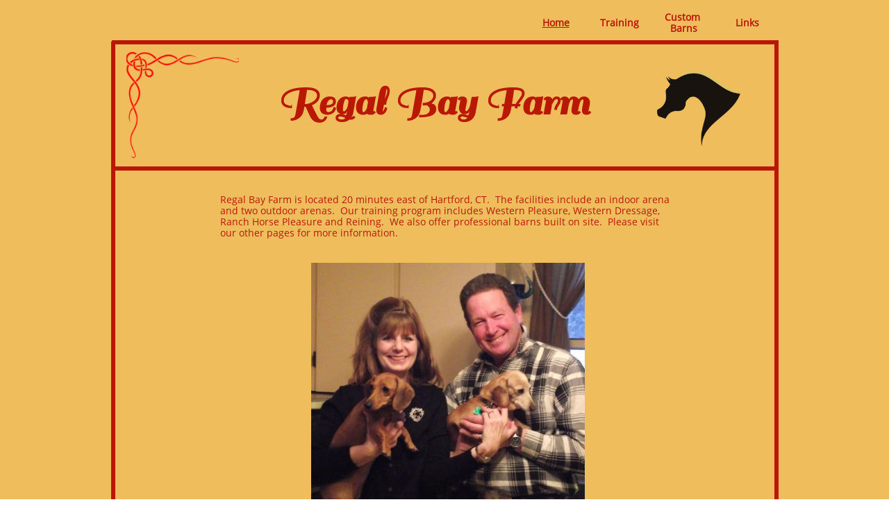

--- FILE ---
content_type: application/javascript
request_url: https://storage.googleapis.com/wzukusers/user-27318628/sites/49514214/5c9a6d209dcf4Szw2vuH/IkbcI04kYaA4eCCaAUCp.js?1587630237
body_size: 2341
content:
MasterPagesStructures['1343569893636'] = {"rootInstancesOrders":{"1403784258535":{"1402310978797":1,"masterPageContentSectionId":2,"id1553645865822":4,"id1553645865824":29},"id1553646399600":{"1402310978797":1,"masterPageContentSectionId":2,"id1553645865822":4,"id1553645865824":5},"id1553650397140":{"1402310978797":1,"masterPageContentSectionId":2,"id1553645865822":4,"id1553645865824":5},"id1553659060463":{"1402310978797":1,"masterPageContentSectionId":2,"id1553645865822":4,"id1553645865824":5}},"sortedRootInstances":["1402310978797","masterPageContentSectionId","id1553645865822","id1553645865824"],"mobileRootInstancesOrders":{"1403784258535":{"masterPageContentSectionId":2,"id1553645865822":4,"id1553645865824":10},"id1553646399600":{"masterPageContentSectionId":2,"id1553645865822":4,"id1553645865824":19},"id1553650397140":{"masterPageContentSectionId":2,"id1553645865822":4,"id1553645865824":80},"id1553659060463":{"masterPageContentSectionId":2,"id1553645865822":4,"id1553645865824":24}},"mobileSortedRootInstances":["masterPageContentSectionId","id1553645865822","id1553645865824"],"pageProperties":{"imageUrl":"","imageLayout":"stretchedToFill","backgroundColor":{"mainColor":0,"variation":0,"opacity":1,"brightness":0},"baseName":null,"order":0,"attachedProperties":{},"isLocked":false,"isAbsoluteVisible":true,"name":null,"connections":{},"templateID":null,"templateName":null,"customStates":null,"imageOpacity":1,"attributes":null,"metaProps":null,"metaItemType":null,"metaTitle":null,"alt":null,"sizeAndPosition":{"width":null,"height":1068,"top":null,"left":null},"glow":{"spread":0,"blur":0,"color":"black"},"innerGlow":{"spread":0,"blur":0,"color":"black"},"shadow":{"top":0,"left":0,"spread":0,"blur":0,"color":"black"},"innerShadow":{"top":0,"left":0,"spread":0,"blur":0,"color":"black"},"fitToContent":false,"hasPressure":false,"padding":0,"verticalAlign":"center","horizontalAlign":"center","verticalContentAlign":"center","horizontalContentAlign":"center","isGrowable":{"bottom":false,"right":false},"overflow":false,"borderWidth":0,"roundness":0,"borderColor":"Black","borderStyle":"solid","gridLines":[],"columnsGrid":{"margin":10,"gutter":20,"columnsNumber":12,"color":"#92C348","showAlways":false,"isEnabled":true},"contentWidth":960,"statesGroups":null,"imagePosition":{"horizontal":"right","vertical":"top"},"elementOpacity":1,"fixedBackground":false,"behaviours":null,"backgroundOverlay":"transparent","isFixed":false,"isDisplayedInDesigner":true,"tagName":"DIV","topZIndex":0,"childrenAnchor":"center","isPageWasEditedInMode":false,"staticMargin":{"horizontalMargin":0,"verticalMargin":0},"isElementWasEditedInMode":true,"isVisibleInMode":true,"styleBindingId":null,"styleBindingFields":null,"rowsItems":null,"lastResizingSize":{"left":0,"width":0,"top":0,"height":1068},"isSupportsMobile":false,"showHoverEffects":true,"isVisibleInLastSection":true,"isVisibleInLastDataItem":true,"isParallaxBackground":false,"parallaxBackgroundSpeed":0.5,"isParallaxElement":{"isActive":false,"speed":1,"delay":0},"effectsOptions":{"isParallax":false,"oneTimeAnimation":false,"duration":1200,"startDistance":200,"startVisibility":0.8,"distance":300,"measureDistanceType":3,"delay":0,"distanceDelay":0,"runInLoop":false,"flyDirection":2,"direction":"horizontal","movementDistanceHorizontally":200,"movementDistanceVertically":0,"autoStartDistanceSettings":true,"autoDistanceSettings":true},"effects":null,"binding":null,"origImage":"","basicUserCanEdit":true},"mobilePageProperties":{"tagName":"DIV","behaviours":null,"isDisplayedInDesigner":true,"isLocked":false,"name":null,"baseName":null,"connections":{},"templateID":null,"templateName":null,"order":0,"customStates":null,"isElementWasEditedInMode":true,"attributes":null,"metaProps":null,"metaItemType":null,"metaTitle":null,"styleBindingId":null,"styleBindingFields":null,"isSupportsMobile":false,"isVisibleInMode":true,"isFixed":false,"topZIndex":0,"elementOpacity":1,"staticMargin":{"horizontalMargin":0,"verticalMargin":0},"sizeAndPosition":{"width":null,"height":1068,"top":null,"left":null},"lastResizingSize":{"width":362,"height":2588},"glow":{"spread":0,"blur":0,"color":"black"},"innerGlow":{"spread":0,"blur":0,"color":"black"},"shadow":{"top":0,"left":0,"spread":0,"blur":0,"color":"black"},"innerShadow":{"top":0,"left":0,"spread":0,"blur":0,"color":"black"},"fitToContent":false,"verticalAlign":"center","horizontalAlign":"center","verticalContentAlign":"middle","horizontalContentAlign":"center","isGrowable":{"bottom":false,"right":false},"overflow":false,"rowsItems":null,"childrenAnchor":"center","imageLayout":"stretchedToFill","imagePosition":{"vertical":"center","horizontal":"center"},"imageOpacity":1,"backgroundOverlay":"transparent","borderWidth":{"top":0,"left":0,"bottom":0,"right":0},"roundness":{"topLeft":0,"bottomLeft":0,"topRight":0,"bottomRight":0},"borderColor":{"top":"Black","left":"Black","bottom":"Black","right":"Black"},"borderStyle":{"top":"solid","left":"solid","bottom":"solid","right":"solid"},"gridLines":[],"fixedBackground":false,"statesGroups":null,"padding":{"top":0,"left":0,"bottom":0,"right":0},"isVisibleInLastSection":true,"isVisibleInLastDataItem":true,"basicUserCanEdit":true,"backgroundColor":{"mainColor":0,"variation":0,"opacity":1,"brightness":0},"imageUrl":"","origImage":""},"hierarchyInfo":{"structures":[{"type":"PageContentElement","id":"1402310978797","elementProperties":{"tagName":"DIV","behaviours":null,"isLocked":false,"name":"Page Content 1","baseName":null,"templateID":null,"templateName":null,"order":1,"customStates":null,"isElementWasEditedInMode":false,"showHoverEffects":true,"skinInformation":{},"isSupportsMobile":false,"isVisibleInMode":true,"isFixed":false,"topZIndex":0,"elementOpacity":1,"staticMargin":{"horizontalMargin":0,"verticalMargin":0},"sizeAndPosition":{"left":0,"width":960,"top":39,"height":200},"lastResizingSize":{"left":0,"width":960,"top":39,"height":200},"isVisibleInLastSection":true,"isVisibleInLastDataItem":true,"attributes":null,"metaProps":null,"metaItemType":null,"metaTitle":null,"styleBindingId":null,"styleBindingFields":null,"shadow":{"top":0,"left":0,"spread":0,"blur":0,"color":"black"},"glow":{"spread":0,"blur":0,"color":"black"},"isParallaxBackground":false,"parallaxBackgroundSpeed":0.5,"isParallaxElement":{"isActive":false,"speed":1,"delay":0},"effectsOptions":{"isParallax":false,"oneTimeAnimation":false,"duration":1200,"startDistance":200,"startVisibility":0.8,"distance":300,"measureDistanceType":3,"delay":0,"distanceDelay":0,"runInLoop":false,"flyDirection":2,"direction":"horizontal","movementDistanceHorizontally":200,"movementDistanceVertically":0,"autoStartDistanceSettings":true,"autoDistanceSettings":true},"effects":null,"binding":null,"padding":{"top":0,"left":0,"bottom":0,"right":0},"verticalAlign":"center","horizontalAlign":"center","horizontalContentAlign":"center","basicUserCanEdit":true,"backgroundColor":"transparent","imageUrl":"","imageLayout":"stretchedToFill","imagePosition":{"vertical":"center","horizontal":"center"},"origImage":"","imageOpacity":1,"backgroundOverlay":"transparent","verticalLayout":"normal","horizontalLayout":"normal","fillLayout":{"fillVertical":false,"fillHorizontal":true},"margin":{"top":0,"left":0,"bottom":0,"right":0},"overflow":false,"isGrowable":{"bottom":false,"right":false},"rowsItems":null,"childrenAnchor":"left","isVisible":true,"borderWidth":{"top":0,"left":0,"bottom":0,"right":0},"roundness":{"topLeft":0,"bottomLeft":0,"topRight":0,"bottomRight":0},"borderColor":{"top":"Black","left":"Black","bottom":"Black","right":"Black"},"borderStyle":{"top":"solid","left":"solid","bottom":"solid","right":"solid"},"isContentTypeFluid":true,"contentLayout":{"name":"BasePageContentLayout","side":3,"sideBarWidth":200}},"metaData":{"position":{"left":-160,"top":0},"size":{"width":320,"height":1407}},"offset":{"left":638.5,"top":314},"containerId":"id1553659060463"},{"type":"SectionElement","id":"masterPageContentSectionId","elementProperties":{"tagName":"SECTION","behaviours":null,"isLocked":false,"name":"Section 1","baseName":null,"templateID":null,"templateName":null,"order":2,"customStates":null,"isElementWasEditedInMode":false,"showHoverEffects":true,"skinInformation":{},"isSupportsMobile":false,"isVisibleInMode":false,"isFixed":false,"topZIndex":0,"elementOpacity":1,"staticMargin":{"horizontalMargin":0,"verticalMargin":0},"sizeAndPosition":{"height":600,"left":0,"width":0,"top":0},"lastResizingSize":{"height":600,"left":0,"width":0,"top":0},"isVisibleInLastSection":true,"isVisibleInLastDataItem":true,"attributes":null,"metaProps":null,"metaItemType":null,"metaTitle":null,"styleBindingId":null,"styleBindingFields":null,"shadow":{"top":0,"left":0,"spread":0,"blur":0,"color":"black"},"glow":{"spread":0,"blur":0,"color":"black"},"isParallaxBackground":false,"parallaxBackgroundSpeed":0.5,"isParallaxElement":{"isActive":false,"speed":1,"delay":0},"effectsOptions":{"isParallax":false,"oneTimeAnimation":false,"duration":1200,"startDistance":200,"startVisibility":0.8,"distance":300,"measureDistanceType":3,"delay":0,"distanceDelay":0,"runInLoop":false,"flyDirection":2,"direction":"horizontal","movementDistanceHorizontally":200,"movementDistanceVertically":0,"autoStartDistanceSettings":true,"autoDistanceSettings":true},"effects":null,"binding":null,"innerGlow":{"spread":0,"blur":0,"color":"black"},"innerShadow":{"top":0,"left":0,"spread":0,"blur":0,"color":"black"},"padding":{"top":0,"left":0,"bottom":0,"right":0},"basicUserCanEdit":true,"backgroundColor":"transparent","imageUrl":"","imageLayout":"stretchedToFill","imagePosition":{"vertical":"center","horizontal":"center"},"origImage":"","imageOpacity":1,"backgroundOverlay":"transparent","verticalLayout":"normal","horizontalLayout":"normal","fillLayout":{"fillVertical":false,"fillHorizontal":false},"margin":{"top":0,"left":0,"bottom":0,"right":0},"overflow":false,"isGrowable":{"bottom":false,"right":false},"rowsItems":null,"childrenAnchor":"center","resizingGripPosiotion":"s","sectionName":"Section A","pageContentType":1,"borderWidth":{"top":0,"left":0,"bottom":0,"right":0},"roundness":{"topLeft":0,"bottomLeft":0,"topRight":0,"bottomRight":0},"borderColor":{"top":"Black","left":"Black","bottom":"Black","right":"Black"},"borderStyle":{"top":"solid","left":"solid","bottom":"solid","right":"solid"}},"metaData":{"position":{"left":-1187,"top":-321},"size":{"width":360,"height":106}},"containerId":"id1553659060463"},{"type":"FooterElement","id":"id1553645865822","elementProperties":{"tagName":"SECTION","behaviours":null,"isLocked":false,"name":"Section 9","baseName":null,"templateID":"templateid1553645798870","templateName":null,"order":4,"customStates":null,"isElementWasEditedInMode":false,"showHoverEffects":true,"skinInformation":{"skinId":"500594-id1433058511276","categoryId":201},"isSupportsMobile":false,"isVisibleInMode":true,"isFixed":false,"topZIndex":0,"elementOpacity":1,"staticMargin":{"horizontalMargin":0,"verticalMargin":0},"sizeAndPosition":{"height":89,"left":0,"width":1135,"top":0},"lastResizingSize":{"height":89,"left":0,"width":1135,"top":0},"isVisibleInLastSection":true,"isVisibleInLastDataItem":true,"attributes":null,"metaProps":null,"metaItemType":null,"metaTitle":null,"styleBindingId":null,"styleBindingFields":null,"shadow":{"top":0,"left":0,"spread":0,"blur":0,"color":"black"},"glow":{"spread":0,"blur":0,"color":"black"},"isParallaxBackground":false,"parallaxBackgroundSpeed":0.5,"isParallaxElement":{"isActive":false,"speed":1,"delay":0},"effectsOptions":{"isParallax":false,"oneTimeAnimation":false,"duration":1200,"startDistance":200,"startVisibility":0.8,"distance":300,"measureDistanceType":3,"delay":0,"distanceDelay":0,"runInLoop":false,"flyDirection":2,"direction":"horizontal","movementDistanceHorizontally":200,"movementDistanceVertically":0,"autoStartDistanceSettings":true,"autoDistanceSettings":true},"effects":null,"binding":null,"innerGlow":{"spread":0,"blur":0,"color":"black"},"innerShadow":{"top":0,"left":0,"spread":0,"blur":0,"color":"black"},"padding":{"top":0,"left":0,"bottom":0,"right":0},"basicUserCanEdit":true,"backgroundColor":"rgb(240,189,93)","imageUrl":"","imageLayout":"stretchedToFill","imagePosition":{"vertical":"center","horizontal":"center"},"origImage":"","imageOpacity":1,"backgroundOverlay":"transparent","verticalLayout":"normal","horizontalLayout":"normal","fillLayout":{"fillVertical":false,"fillHorizontal":false},"margin":{"top":0,"left":0,"bottom":0,"right":0},"overflow":false,"isGrowable":{"bottom":false,"right":false},"rowsItems":null,"childrenAnchor":"center","resizingGripPosiotion":"s","sectionName":"Footer","pageContentType":1,"borderWidth":{"top":0,"left":0,"bottom":0,"right":0},"roundness":{"topLeft":0,"bottomLeft":0,"topRight":0,"bottomRight":0},"borderColor":{"top":"Black","left":"Black","bottom":"Black","right":"Black"},"borderStyle":{"top":"solid","left":"solid","bottom":"solid","right":"solid"}},"metaData":{"position":{"left":-160,"top":1407},"size":{"width":320,"height":86}},"childElements":[{"type":"freeText","id":"id1553645865824","elementProperties":{"tagName":"DIV","behaviours":{"normalBehaviours":{},"isTemplateBehaviour":{}},"isLocked":false,"name":"Text 56","baseName":null,"templateID":"templateid1553645865830","templateName":null,"order":29,"customStates":null,"isElementWasEditedInMode":false,"showHoverEffects":true,"skinInformation":{},"isSupportsMobile":false,"isVisibleInMode":true,"isFixed":false,"topZIndex":0,"elementOpacity":1,"staticMargin":{"horizontalMargin":0,"verticalMargin":0},"sizeAndPosition":{"width":165,"height":36,"left":-74,"top":54},"lastResizingSize":{"width":165,"height":36,"left":-74,"top":54},"isVisibleInLastSection":true,"isVisibleInLastDataItem":true,"attributes":null,"metaProps":null,"metaItemType":null,"metaTitle":null,"styleBindingId":null,"styleBindingFields":null,"shadow":{"top":0,"left":0,"spread":0,"blur":0,"color":"black"},"glow":{"spread":0,"blur":0,"color":"black"},"isParallaxBackground":false,"parallaxBackgroundSpeed":0.5,"isParallaxElement":{"isActive":false,"speed":1,"delay":0},"effectsOptions":{"isParallax":false,"oneTimeAnimation":false,"duration":1200,"startDistance":200,"startVisibility":0.8,"distance":300,"measureDistanceType":3,"delay":0,"distanceDelay":0,"runInLoop":false,"flyDirection":2,"direction":"horizontal","movementDistanceHorizontally":200,"movementDistanceVertically":0,"autoStartDistanceSettings":true,"autoDistanceSettings":true},"effects":null,"binding":null,"innerGlow":{"spread":0,"blur":0,"color":"black"},"innerShadow":{"top":0,"left":0,"spread":0,"blur":0,"color":"black"},"display":"fixed","cellItem":null,"cellHorizontalAlignment":"none","basicUserCanEdit":true,"backgroundColor":"transparent","imageUrl":"","imageLayout":"stretchedToFill","imagePosition":{"vertical":"center","horizontal":"center"},"origImage":"","imageOpacity":1,"backgroundOverlay":"transparent","isVisible":true,"verticalLayout":"centered","horizontalLayout":"normal","fillLayout":{"fillHorizontal":false,"fillVertical":false},"margin":{"top":2,"left":-74,"bottom":0,"right":0},"borderWidth":{"top":0,"left":0,"bottom":0,"right":0},"roundness":{"topLeft":0,"bottomLeft":0,"topRight":0,"bottomRight":0},"borderColor":{"top":"Black","left":"Black","bottom":"Black","right":"Black"},"borderStyle":{"top":"solid","left":"solid","bottom":"solid","right":"solid"},"padding":{"top":0,"left":0,"bottom":0,"right":0},"rotationAngle":0,"verticalAlign":"center","horizontalAlign":"left","horizontalContentAlign":"center","startSelected":false,"urlAddress":null,"openInNewTab":false,"openInTopWindow":false,"shouldUnderlineChildren":false,"namedTextStyle":null,"fontColor":{"mainColor":3,"variation":0,"opacity":1,"brightness":0},"textShadow":[],"lineHeight":{"percentages":120,"unit":"percentages"},"letterSpacing":0,"fontSize":15,"font":{"themeFont":"heading1"},"contentTextTransform":"none","isBold":false,"isItalic":false,"isUnderline":false,"textStyle":{"bold":false,"underline":false,"italic":false},"textDirection":2,"dataBinding":null,"formattedText":"<div style=\"text-align: center;\"><span style=\"color:#b91805;\"><span style=\"font-size:14px;\"><span class=\"theme-text-font-body1\">&nbsp;© Regal Bay Farm 2019</span></span></span></div><div style=\"text-align: center;\"><span style=\"color:#b91805;\"><span style=\"font-size:14px;\"><span class=\"theme-text-font-body1\">All rights reserved</span></span></span><br></div>","verticalAlignment":"center"},"metaData":{"position":{"left":-135,"top":1432},"size":{"width":270,"height":36}}}],"offset":{"left":638.5,"top":1721},"containerId":"id1553659060463"}],"connections":{"targetConnections":{},"sourceConnections":{}},"customStatesProperties":{"1402310978797":{"order":{"MobileResponsiveStateId1234":{"coordinator":{"stateValue":1}}},"isElementWasEditedInMode":{"MobileResponsiveStateId1234":{"coordinator":{"stateValue":true}}},"isVisibleInMode":{"MobileResponsiveStateId1234":{"coordinator":{"stateValue":true}}},"sizeAndPosition":{"MobileResponsiveStateId1234":{"coordinator":{"stateValue":{"left":0,"width":960,"top":39,"height":200}}}},"lastResizingSize":{"MobileResponsiveStateId1234":{"coordinator":{"stateValue":{"width":364,"height":2075}}}},"margin":{"MobileResponsiveStateId1234":{"coordinator":{"stateValue":{"top":0,"left":0,"bottom":0,"right":0}}}},"isVisible":{"MobileResponsiveStateId1234":{"coordinator":{"stateValue":true}}}},"masterPageContentSectionId":{"order":{"MobileResponsiveStateId1234":{"coordinator":{"stateValue":2}}},"isElementWasEditedInMode":{"MobileResponsiveStateId1234":{"coordinator":{"stateValue":true}}},"isVisibleInMode":{"MobileResponsiveStateId1234":{"coordinator":{"stateValue":true}}},"sizeAndPosition":{"MobileResponsiveStateId1234":{"coordinator":{"stateValue":{"height":600,"left":0,"width":0,"top":0}}}},"rowsItems":{"MobileResponsiveStateId1234":{"coordinator":{"stateValue":{"1491474258242":{"id":1491474258242}}}}}},"id1553645865822":{"order":{"MobileResponsiveStateId1234":{"coordinator":{"stateValue":4}}},"isElementWasEditedInMode":{"MobileResponsiveStateId1234":{"coordinator":{"stateValue":true}}},"isVisibleInMode":{"MobileResponsiveStateId1234":{"coordinator":{"stateValue":true}}},"sizeAndPosition":{"MobileResponsiveStateId1234":{"coordinator":{"stateValue":{"height":81,"left":0,"width":1830,"top":0}}}},"rowsItems":{"MobileResponsiveStateId1234":{"coordinator":{"stateValue":{"1553875798057":{"id":1553875798057}}}}}},"id1553645865824":{"order":{"MobileResponsiveStateId1234":{"coordinator":{"stateValue":24}}},"isElementWasEditedInMode":{"MobileResponsiveStateId1234":{"coordinator":{"stateValue":true}}},"isVisibleInMode":{"MobileResponsiveStateId1234":{"coordinator":{"stateValue":true}}},"sizeAndPosition":{"MobileResponsiveStateId1234":{"coordinator":{"stateValue":{"left":-347,"width":310,"top":174,"height":36}}}},"lastResizingSize":{"MobileResponsiveStateId1234":{"coordinator":{"stateValue":{"width":310,"height":16}}}},"display":{"MobileResponsiveStateId1234":{"coordinator":{"stateValue":"fixed"}}},"cellItem":{"MobileResponsiveStateId1234":{"coordinator":{"stateValue":{"id":1553645865828,"width":100,"rowId":1553875798057}}}},"isVisible":{"MobileResponsiveStateId1234":{"coordinator":{"stateValue":true}}},"verticalLayout":{"MobileResponsiveStateId1234":{"coordinator":{"stateValue":"normal"}}},"horizontalLayout":{"MobileResponsiveStateId1234":{"coordinator":{"stateValue":"normal"}}},"fillLayout":{"MobileResponsiveStateId1234":{"coordinator":{"stateValue":{"fillVertical":false,"fillHorizontal":false}}}},"margin":{"MobileResponsiveStateId1234":{"coordinator":{"stateValue":{"top":0,"left":0,"bottom":0,"right":0}}}}}},"pageId":"id1553659060463","version":17.004,"id":"id1554341501270","relativePoint":{"left":638.5,"top":314}},"version":17.004}

--- FILE ---
content_type: application/javascript
request_url: https://storage.googleapis.com/wzukusers/user-27318628/sites/49514214/5c9a6d209dcf4Szw2vuH/5ca55e899f1fcuov4mOq.js?1587630237
body_size: 4544
content:
SiteStructure = {"pagesStructure":{"editorCoordinator":{"structures":[{"type":"EditorCoordinator","id":"editorCoordinator","elementProperties":{"tagName":"DIV","behaviours":null,"isLocked":false,"name":"undefined 1","baseName":null,"templateID":null,"templateName":null,"order":null,"customStates":null,"isElementWasEditedInMode":false},"metaData":{}}],"connections":{"targetConnections":{},"sourceConnections":{}},"customStatesProperties":{},"pageId":"id1553659060463","version":17.004,"id":"id1554341519403","relativePoint":{"left":99999999,"top":99999999},"idsInHierarchy":{"editorCoordinator":true}},"coordinator":{"structures":[{"type":"coordinator","id":"coordinator","elementProperties":{"tagName":"DIV","behaviours":null,"isLocked":false,"name":"Coordinator%25201","baseName":null,"templateID":null,"templateName":null,"order":18,"customStates":null,"isElementWasEditedInMode":false,"pageContentWidth":960,"siteStatesGroups":{"1370848532560":{"id":"1370848532560","title":"Responsive","states":{"1370848532560":{"id":"1370848532560","title":"320 px"}}},"1370848532565":{"id":"1370848532565","title":"Responsive","states":{"1370848532565":{"id":"1370848532565","title":"480 px"}}},"1370848532569":{"id":"1370848532569","title":"Responsive","states":{"1370848532569":{"id":"1370848532569","title":"768 px"}}},"1370848532573":{"id":"1370848532573","title":"Responsive","states":{"1370848532573":{"id":"1370848532573","title":"1024 px"}}},"MobileResponsiveStateId123":{"id":"MobileResponsiveStateId123","title":"MobileResponsiveStateId123","states":{"MobileResponsiveStateId123":{"id":"MobileResponsiveStateId123","title":"MobileResponsiveStateId123"}}},"MobileResponsiveStateId1234":{"id":"MobileResponsiveStateId1234","title":"MobileResponsiveStateId1234","states":{"MobileResponsiveStateId1234":{"id":"MobileResponsiveStateId1234","title":"MobileResponsiveStateId1234"}}}},"responsiveStates":{"320":{"id":"1370848532560"},"480":{"id":"1370848532565"},"768":{"id":"1370848532569"},"1024":{"id":"1370848532573"}},"sitePresetPalettes":[{"palette":[{"color":"rgb(255,255,255)","variations":["#ffffff","#999999","#666666","#333333","#050505"]},{"color":"rgb(243,194,173)","variations":["#f3c2ad","#e67e51","#b6491b","#5d260e","#090401"]},{"color":"rgb(242,140,140)","variations":["#fce4e4","#f28c8c","#e72c2c","#9c1212","#400707"]},{"color":"rgb(0,0,0)","variations":["#cccccc","#999999","#666666","#333333","#000000"]},{"color":"rgb(186,221,221)","variations":["#f8fcfc","#badddd","#73baba","#428585","#204141"]}],"variation":"light","id":1403784390179},{"palette":[{"color":"rgb(255,255,255)","variations":["#ffffff","#999999","#666666","#333333","#050505"]},{"color":"rgb(168,102,70)","variations":["#ead6cd","#cc9c85","#a86646","#5e3927","#160d09"]},{"color":"rgb(168,102,70)","variations":["#ead6cd","#cc9c85","#a86646","#5e3927","#160d09"]},{"color":"rgb(63,58,55)","variations":["#d7d3d1","#a79f9a","#756c66","#3f3a37","#080807"]},{"color":"rgb(53,65,65)","variations":["#cfd8d8","#97aaaa","#627979","#354141","#070808"]}],"variation":"light","id":1405451114303}],"themeFonts":{"heading1":"Open Sans","heading2":"Open Sans Semi Bold","body1":"Open Sans","body2":"Open Sans Semi Bold"},"textStyles":{"title":{"fontSize":36,"fontFamily":{"themeFont":"heading1"},"color":{"mainColor":3,"variation":3,"opacity":1,"brightness":0},"isBold":false,"isItalic":false},"menu":{"fontSize":20,"fontFamily":{"themeFont":"heading1"},"color":{"mainColor":2,"variation":3,"opacity":1,"brightness":0},"isBold":false,"isItalic":false},"pageTitle":{"fontSize":48,"fontFamily":{"themeFont":"heading1"},"color":{"mainColor":3,"variation":0,"opacity":1,"brightness":0},"isBold":false,"isItalic":false},"headingXL":{"fontSize":28,"fontFamily":{"themeFont":"heading1"},"color":{"mainColor":2,"variation":3,"opacity":1,"brightness":0},"isBold":false,"isItalic":false},"headingL":{"fontSize":22,"fontFamily":{"themeFont":"heading1"},"color":{"mainColor":2,"variation":3,"opacity":1,"brightness":0},"isBold":false,"isItalic":false},"headingM":{"fontSize":22,"fontFamily":{"themeFont":"heading1"},"color":{"mainColor":4,"variation":0,"opacity":1,"brightness":0},"isBold":false,"isItalic":false},"headingS":{"fontSize":16,"fontFamily":{"themeFont":"heading1"},"color":{"mainColor":4,"variation":0,"opacity":1,"brightness":0},"isBold":false,"isItalic":false},"bodyL":{"fontSize":16,"fontFamily":{"themeFont":"heading1"},"color":{"mainColor":3,"variation":2,"opacity":1,"brightness":0},"isBold":false,"isItalic":false},"bodyM":{"fontSize":18,"fontFamily":{"themeFont":"heading1"},"color":{"mainColor":2,"variation":3,"opacity":1,"brightness":0},"isBold":false,"isItalic":false},"bodyS":{"fontSize":14,"fontFamily":{"themeFont":"body2"},"color":{"mainColor":3,"variation":2,"opacity":1,"brightness":0},"isBold":false,"isItalic":false},"bodyXS":{"fontSize":10,"fontFamily":{"themeFont":"body2"},"color":{"mainColor":4,"variation":0,"opacity":1,"brightness":0},"isBold":false,"isItalic":false}},"themeColors":{"palette":[{"color":"rgb(255,255,255)","variations":["#ffffff","#999999","#666666","#333333","#050505"]},{"color":"rgb(104,62,41)","variations":["#eedcd3","#d1a28a","#b06945","#683e29","#1d110c"]},{"color":"rgb(104,62,41)","variations":["#eedcd3","#d1a28a","#b06945","#683e29","#1d110c"]},{"color":"rgb(63,58,55)","variations":["#d7d3d1","#a79f9a","#756c66","#3f3a37","#080807"]},{"color":"rgb(255,255,255)","variations":["#ffffff","#999999","#666666","#333333","#050505"]}],"variation":"light"},"skins":{"skinImageElement":[null,null,null,null]},"contentWidth":960,"columnsGrid":{"margin":10,"gutter":20,"columnsNumber":12,"color":"#92C348","showAlways":false,"isEnabled":true,"opacity":20},"innerRowsSpacing":5,"rowsSpacing":10,"cellsSpacing":5,"sectionPadding":20,"sectionVerticalPadding":0,"pagePadding":0,"innerRowPadding":5,"cellsVerticalAlignment":"middle","cellsHorizontalAlignment":"center","isSiteWasEditedInMode":false,"listsData":{}},"metaData":{}}],"connections":{"targetConnections":{},"sourceConnections":{}},"customStatesProperties":{"coordinator":{"contentWidth":{"MobileResponsiveStateId1234":{"coordinator":{"stateValue":320}}},"columnsGrid":{"MobileResponsiveStateId1234":{"coordinator":{"stateValue":{"margin":10,"gutter":5,"columnsNumber":4,"color":"#92C348","showAlways":false,"isEnabled":true,"opacity":20}}}},"rowsSpacing":{"MobileResponsiveStateId1234":{"coordinator":{"stateValue":10}}},"cellsSpacing":{"MobileResponsiveStateId1234":{"coordinator":{"stateValue":5}}},"sectionPadding":{"MobileResponsiveStateId1234":{"coordinator":{"stateValue":20}}},"sectionVerticalPadding":{"MobileResponsiveStateId1234":{"coordinator":{"stateValue":20}}},"pagePadding":{"MobileResponsiveStateId1234":{"coordinator":{"stateValue":0}}},"isSiteWasEditedInMode":{"MobileResponsiveStateId1234":{"coordinator":{"stateValue":true}}}}},"pageId":"id1553659060463","version":17.004,"id":"id1554341519402","relativePoint":{"left":99999999,"top":99999999},"idsInHierarchy":{"coordinator":true}},"mainPageId":"1403784258535","pagesData":{"1403784258535":{"metaTags":"","headerCode":"","footerCode":"","tags":[],"id":"1403784258535","title":"Home","pageTitle":"","description":"","keyWords":"","index":1,"isHomePage":true,"shareStyle":true,"supportsMobileStates":true,"urlAlias":"","useNameASUrl":false},"id1553646399600":{"metaTags":"","headerCode":"","footerCode":"","tags":[],"id":"id1553646399600","title":"Training","pageTitle":"","description":"","keyWords":"","index":2,"isHomePage":false,"urlAlias":"training","useNameASUrl":true,"supportsMobileStates":true,"shareStyle":true},"id1553650397140":{"metaTags":"","headerCode":"","footerCode":"","tags":[],"id":"id1553650397140","title":"Custom Barns","pageTitle":"","description":"","keyWords":"","index":3,"isHomePage":false,"urlAlias":"custom-barns","useNameASUrl":true,"supportsMobileStates":true,"useDefaultTitle":false,"shareStyle":true},"id1553659060463":{"metaTags":"","headerCode":"","footerCode":"","tags":[],"id":"id1553659060463","title":"Links","pageTitle":"","description":"","keyWords":"","index":4,"isHomePage":false,"urlAlias":"links","useNameASUrl":true,"supportsMobileStates":true,"shareStyle":true}},"pagesHierarchies":{}},"masterPages":{"1343569893636":{"name":"Master Template 1","pagesIDs":["1403784258535","id1553646399600","id1553650397140","id1553659060463"]}},"fonts":[{"fontFamily":"Arial","ownerID":null,"storageServer":2},{"fontFamily":"Open Sans","fileNamePrefix":"ALyKWGaVsEemWmMSYxY8yg","ownerID":null,"storageServer":2},{"fontFamily":"Open Sans Semi Bold","fileNamePrefix":"1aJZYUlSkk6puu4aOD3swQ","ownerID":null,"storageServer":2},{"fontFamily":"Open Sans Extra Bold","fileNamePrefix":"I7CsSHRfZ0GB3AlD-DX-CQ","ownerID":null,"storageServer":2},{"fontFamily":"Open Sans Condensed Light","fileNamePrefix":"zrpWq297sEeRsdU269eKIw","ownerID":null,"storageServer":2},{"fontFamily":"Abril Fatface","fileNamePrefix":"gDLUCJWR_kqtWwfvIU_PaA","ownerID":null,"storageServer":2},{"fontFamily":"Old Standard TT","fileNamePrefix":"kQqAlUNfAUWwCMQC0RiqsA","ownerID":null,"storageServer":2},{"fontFamily":"Old Standard TT Italic","fileNamePrefix":"5ef35NcXqE-Sn4NiR-kJ3w","ownerID":null,"storageServer":2},{"fontFamily":"Old Standard TT Bold","fileNamePrefix":"YWxRPXjKo0GD6sF4iTxb1A","ownerID":null,"storageServer":2},{"fontFamily":"Amatic SC Bold","fileNamePrefix":"vncilunqC0SNXw6uCxWKYw","ownerID":null,"storageServer":2},{"fontFamily":"Amatic SC","fileNamePrefix":"J-Q2uiHPAUWsLt1eszDGwg","ownerID":null,"storageServer":2},{"fontFamily":"Bad Script","fileNamePrefix":"1Bgd0dJpN0GXJNyBAzkHww","ownerID":null,"storageServer":2},{"fontFamily":"Dancing Script Bold","fileNamePrefix":"-BbHXw_ndE26qvVGfs-anQ","ownerID":null,"storageServer":2},{"fontFamily":"Droid Sans Bold","fileNamePrefix":"ne7cbOZqTkedYy1HwYydZg","ownerID":null,"storageServer":2},{"fontFamily":"Droid Serif","fileNamePrefix":"ePS3nDDdtEGk9UXdlz3xaw","ownerID":null,"storageServer":2},{"fontFamily":"Gravitas One","fileNamePrefix":"Ia_3RDEl902d_biCJt5AFA","ownerID":null,"storageServer":2},{"fontFamily":"Julius Sans One","fileNamePrefix":"w7D5mT_LT0-R_obV2nz21A","ownerID":null,"storageServer":2},{"fontFamily":"Kaushan Script","fileNamePrefix":"N7N-3fd-v0qOnhTu-9GamA","ownerID":null,"storageServer":2},{"fontFamily":"Lato Light","fileNamePrefix":"JYwDjrpa8U6xfI7FKlWegw","ownerID":null,"storageServer":2},{"fontFamily":"Lato","fileNamePrefix":"kMHuzhNgr0KObYFogkU9qg","ownerID":null,"storageServer":2},{"fontFamily":"Lobster","fileNamePrefix":"kPGhPwcvbkOCT9x5L5PHhw","ownerID":null,"storageServer":2},{"fontFamily":"Neuton Bold","fileNamePrefix":"qFokD41aVU27THVC-6RMuw","ownerID":null,"storageServer":2},{"fontFamily":"Neuton Extra Light","fileNamePrefix":"jk72vychhEmjX17_Z5nbjg","ownerID":null,"storageServer":2},{"fontFamily":"Neuton","fileNamePrefix":"6a8BIp-h8EWtgJAOTPMYAw","ownerID":null,"storageServer":2},{"fontFamily":"Nixie One","fileNamePrefix":"xctC69Fg002n2dGvXpnZIw","ownerID":null,"storageServer":2},{"fontFamily":"Oleo Script","fileNamePrefix":"dCfhlsJpIk2_PlZcLee6-w","ownerID":null,"storageServer":2},{"fontFamily":"PT Mono","fileNamePrefix":"mKwJ41VczkuadvZQFB69iQ","ownerID":null,"storageServer":2},{"fontFamily":"PT Sans","fileNamePrefix":"ujtBJKYCkk-aGRvjqZ2Q6g","ownerID":null,"storageServer":2},{"fontFamily":"PT Sans Bold","fileNamePrefix":"jyCuK2Q9ckmUVHo_bxIt1w","ownerID":null,"storageServer":2},{"fontFamily":"PT Sans Narrow Bold","fileNamePrefix":"R3vKkDHIkEqPkFN_BbFEYA","ownerID":null,"storageServer":2},{"fontFamily":"PT Serif","fileNamePrefix":"k0Q0RpzRHUa3xsKlKajrYw","ownerID":null,"storageServer":2},{"fontFamily":"Source Sans Pro Light","fileNamePrefix":"N-FTQm6wJUid2Llo-YmLXw","ownerID":null,"storageServer":2},{"fontFamily":"Source Sans Pro Semi Bold","fileNamePrefix":"Cuwea6LnvkOqcMrkyGOEWA","ownerID":null,"storageServer":2},{"fontFamily":"Vollkorn","fileNamePrefix":"9_jFFW9MXU2YKrxUFFf7Tw","ownerID":null,"storageServer":2},{"fontFamily":"Vollkorn Italic","fileNamePrefix":"_NLTS5Xqx0u8VVDeXpU6xQ","ownerID":null,"storageServer":2},{"fontFamily":"Vollkorn Bold","fileNamePrefix":"KvLEhsX3PEeA-FNngJB2qQ","ownerID":null,"storageServer":2},{"id":"c09c885d-6218-410b-8870-0567be7bacd2","fontFamily":"ChunkFive","supportedLanguages":["eng"],"classification":"serif","fileNamePrefix":"Chunk Five Print","storageServer":2,"ownerID":null,"onlyTTF":true},{"id":"0218ee78-8fb2-4a8a-a104-07af0fb595f6","fontFamily":"Trade Winds","supportedLanguages":["eng"],"classification":"decorative","fileNamePrefix":"TradeWinds-Regular","storageServer":2,"ownerID":null,"onlyTTF":true},{"id":"7dbceeb3-6db6-4340-b511-07d698996ebb","fontFamily":"Monofett","supportedLanguages":["eng"],"classification":"decorative","fileNamePrefix":"Monofett","storageServer":2,"ownerID":null,"onlyTTF":true},{"id":"c62d3acb-e722-4ee7-9bd1-0989f096666d","fontFamily":"Daniel","supportedLanguages":["eng"],"classification":"hand","fileNamePrefix":"Daniel-Regular","storageServer":2,"ownerID":null,"onlyTTF":true},{"id":"e52e2b3b-cf41-4efd-bfaf-12310555a963","fontFamily":"Sansation","supportedLanguages":["eng"],"classification":"sanserif","fileNamePrefix":"Sansation_Regular","storageServer":2,"ownerID":null,"onlyTTF":true},{"id":"3a19ffeb-9eb2-4352-80bd-13cd8161dbf7","fontFamily":"Journal","supportedLanguages":["eng"],"classification":"hand","fileNamePrefix":"journal","storageServer":2,"ownerID":null,"onlyTTF":true},{"id":"ae6ac39d-1c58-4844-af75-153e93e35a7b","fontFamily":"Smokum","supportedLanguages":["eng"],"classification":"serif","fileNamePrefix":"Smokum-Regular","storageServer":2,"ownerID":null,"onlyTTF":true},{"id":"8a9d8040-0523-4c66-93f1-19930b7cbac9","fontFamily":"Astloch","supportedLanguages":["eng"],"classification":"hand","fileNamePrefix":"Astloch-Regular","storageServer":2,"ownerID":null,"onlyTTF":true},{"id":"317350d9-ac32-40e9-bf24-1995387d7609","fontFamily":"Flavors","supportedLanguages":["eng"],"classification":"decorative","fileNamePrefix":"Flavors-Regular","storageServer":2,"ownerID":null,"onlyTTF":true},{"id":"642b8eaa-b418-4db8-b9ea-1b9c8aa86d00","fontFamily":"Ultra","supportedLanguages":["eng"],"classification":"serif","fileNamePrefix":"Ultra","storageServer":2,"ownerID":null,"onlyTTF":true},{"id":"2c3211e9-2b6a-49c6-b63a-1e40b49fa28f","fontFamily":"Oxygen","supportedLanguages":["eng"],"classification":"sanserif","fileNamePrefix":"Oxygen-Regular","storageServer":2,"ownerID":null,"onlyTTF":true},{"id":"31757e21-a23d-4b2b-af66-2de414ece485","fontFamily":"Loved by the King","supportedLanguages":["eng"],"classification":"hand","fileNamePrefix":"LovedbytheKing","storageServer":2,"ownerID":null,"onlyTTF":true},{"id":"78ec2b16-7746-4d71-b549-2e02bcddbb58","fontFamily":"Ubuntu","supportedLanguages":["eng"],"classification":"sanserif","fileNamePrefix":"Ubuntu-R","storageServer":2,"ownerID":null,"onlyTTF":true},{"id":"3a767f73-88f9-4a5b-b9d9-314b6953ff2b","fontFamily":"alegreya","supportedLanguages":["eng"],"classification":"serif","fileNamePrefix":"Alegreya-Regular","storageServer":2,"ownerID":null,"onlyTTF":true},{"id":"367e3596-460d-4385-8894-33bc86900d45","fontFamily":"Geostar Fill","supportedLanguages":["eng"],"classification":"serif","fileNamePrefix":"Geostar-Fill","storageServer":2,"ownerID":null,"onlyTTF":true},{"id":"9a12ddc9-4d39-484b-88f8-3ba12992301a","fontFamily":"GoodDog","supportedLanguages":["eng"],"classification":"decorative","fileNamePrefix":"gooddog","storageServer":2,"ownerID":null,"supportEOT":true,"onlyTTF":true},{"id":"481951ac-767c-411a-94ad-42178d05bd9e","fontFamily":"WalkWay","supportedLanguages":["eng"],"classification":"sanserif","fileNamePrefix":"walkway","storageServer":2,"ownerID":null,"onlyTTF":true},{"id":"790f646a-9f89-4aac-9793-530d241b955d","fontFamily":"IM Fell English SC","supportedLanguages":["eng"],"classification":"serif","fileNamePrefix":"im-fell-english-sc","storageServer":2,"ownerID":null,"onlyTTF":true},{"id":"aa1aa242-4565-493d-8dc8-53672f30e967","fontFamily":"Metamorphous","supportedLanguages":["eng"],"classification":"sanserif","fileNamePrefix":"Metamorphous-Regular","storageServer":2,"ownerID":null,"onlyTTF":true},{"id":"265b03e5-acde-4773-9b5d-55a462006730","fontFamily":"Droid Sans","supportedLanguages":["eng"],"classification":"sanserif","fileNamePrefix":"DroidSans","storageServer":2,"ownerID":null,"onlyTTF":true},{"id":"cf62fd55-956a-418a-bbc1-577c0bdb2ddc","fontFamily":"Fredericka the Great","supportedLanguages":["eng"],"classification":"decorative","fileNamePrefix":"FrederickatheGreat-Regular","storageServer":2,"ownerID":null,"onlyTTF":true},{"id":"fcae94e7-2fec-4ea0-8e29-584a2b3498e9","fontFamily":"Eater","supportedLanguages":["eng"],"classification":"decorative","fileNamePrefix":"Eater-Regular","storageServer":2,"ownerID":null,"onlyTTF":true},{"id":"c87f2751-0273-48ca-b050-5bd471272166","fontFamily":"Vast Shadow","supportedLanguages":["eng"],"classification":"decorative","fileNamePrefix":"VastShadow-Regular","storageServer":2,"ownerID":null,"onlyTTF":true},{"id":"a1fec907-1d82-4efd-8ea5-72aa2462692a","fontFamily":"Shadows Into Light","supportedLanguages":["eng"],"classification":"hand","fileNamePrefix":"ShadowsIntoLight","storageServer":2,"ownerID":null,"onlyTTF":true},{"id":"bca1239b-cfd9-4674-a3f3-77bfe865cd9e","fontFamily":"Sail","supportedLanguages":["eng"],"classification":"hand","fileNamePrefix":"Sail-Regular","storageServer":2,"ownerID":null,"onlyTTF":true},{"id":"c0c4ebfa-376e-456d-b52f-7bc3a5524511","fontFamily":"Monoton","supportedLanguages":["eng"],"classification":"decorative","fileNamePrefix":"Monoton-Regular","storageServer":2,"ownerID":null,"onlyTTF":true},{"id":"4d70accc-c3eb-4e30-831f-87c2aebbba92","fontFamily":"Windsong","supportedLanguages":["eng"],"classification":"hand","fileNamePrefix":"windsong","storageServer":2,"ownerID":null,"onlyTTF":true},{"id":"649495ea-c170-4cf0-a7c1-899801f3b23a","fontFamily":"Frijole","supportedLanguages":["eng"],"classification":"decorative","fileNamePrefix":"Frijole-Regular","storageServer":2,"ownerID":null,"onlyTTF":true},{"id":"ce47876c-91e9-4828-bcdd-8c969c79eed4","fontFamily":"Montserrat Alternates","supportedLanguages":["eng"],"classification":"decorative","fileNamePrefix":"montserrat-alternates","storageServer":2,"ownerID":null,"onlyTTF":true},{"id":"d3c0077c-8bf2-4eab-846a-8f423e34340d","fontFamily":"Geostar","supportedLanguages":["eng"],"classification":"serif","fileNamePrefix":"Geostar-Regular","storageServer":2,"ownerID":null,"onlyTTF":true},{"id":"0cb005e2-6cb1-4f9a-b41d-915a272a1b76","fontFamily":"Creepster","supportedLanguages":["eng"],"classification":"decorative","fileNamePrefix":"Creepster-Regular","storageServer":2,"ownerID":null,"onlyTTF":true},{"id":"7cade256-3cb9-45aa-a4d8-97b306fd4dbc","fontFamily":"Love Ya Like A Sister","supportedLanguages":["eng"],"classification":"decorative","fileNamePrefix":"LoveYaLikeASister","storageServer":2,"ownerID":null,"onlyTTF":true},{"id":"2071d878-f419-47cd-b047-9bb130909aae","fontFamily":"Raleway","supportedLanguages":["eng"],"classification":"sanserif","fileNamePrefix":"Raleway-Regular","storageServer":2,"ownerID":null,"onlyTTF":true},{"id":"88e68407-dc4c-4ed4-ada4-b4c89c83f206","fontFamily":"Merienda One","supportedLanguages":["eng"],"classification":"decorative","fileNamePrefix":"merienda-one","storageServer":2,"ownerID":null,"onlyTTF":true},{"id":"6ac971e7-32c6-4cf8-9960-bd37457038ea","fontFamily":"Titillium Web","supportedLanguages":["eng"],"classification":"sanserif","fileNamePrefix":"TitilliumWeb-Regular","storageServer":2,"ownerID":null,"onlyTTF":true},{"id":"5e1f36d2-2c8e-4e67-bdc9-be3821863d46","fontFamily":"Fascinate","supportedLanguages":["eng"],"classification":"decorative","fileNamePrefix":"Fascinate-Regular","storageServer":2,"ownerID":null,"onlyTTF":true},{"id":"6a0c7754-700e-4c3e-9bb9-c7c28ac10924","fontFamily":"Megrim","supportedLanguages":["eng"],"classification":"sanserif","fileNamePrefix":"Megrim","storageServer":2,"ownerID":null,"onlyTTF":true},{"id":"b040c83c-d7a1-4fd5-96e2-ccfea301d539","fontFamily":"Ballpark","supportedLanguages":["eng"],"classification":"hand","fileNamePrefix":"ballpark","storageServer":2,"ownerID":null,"onlyTTF":true},{"id":"4228bbc5-24cf-4b16-9962-d16e83224608","fontFamily":"Miltonian","supportedLanguages":["eng"],"classification":"decorative","fileNamePrefix":"Miltonian-Regular","storageServer":2,"ownerID":null,"onlyTTF":true},{"id":"dabde0dc-c2ac-445b-ae82-d17271036830","fontFamily":"Average Sans","supportedLanguages":["eng"],"classification":"sanserif","fileNamePrefix":"AverageSans-Regular","storageServer":2,"ownerID":null,"onlyTTF":true},{"id":"a1f56792-8d49-47b5-b238-e176eee56874","fontFamily":"Questrial","supportedLanguages":["eng"],"classification":"sanserif","fileNamePrefix":"Questrial-Regular","storageServer":2,"ownerID":null,"onlyTTF":true},{"id":"d2a8a6f3-ae33-4f02-9873-e319979ebc3c","fontFamily":"Plaster","supportedLanguages":["eng"],"classification":"decorative","fileNamePrefix":"Plaster-Regular","storageServer":2,"ownerID":null,"onlyTTF":true},{"id":"55445c86-6517-4786-a23b-e7969bd58cc7","fontFamily":"Ubuntu Condensed","supportedLanguages":["eng"],"classification":"sanserif","fileNamePrefix":"ubuntu-condensed","storageServer":2,"ownerID":null,"onlyTTF":true},{"id":"589684e8-cae5-44d9-a4e8-ecaaabbd07f3","fontFamily":"Seymour One","supportedLanguages":["eng"],"classification":"decorative","fileNamePrefix":"seymour-one","storageServer":2,"ownerID":null,"onlyTTF":true},{"id":"0399ce94-4c94-4280-aa47-f257929bf1b6","fontFamily":"Butcherman","supportedLanguages":["eng"],"classification":"decorative","fileNamePrefix":"Butcherman-Regular","storageServer":2,"ownerID":null,"onlyTTF":true},{"id":"b4d1d6e8-0d30-4b5a-9dae-f46e9d0200e0","fontFamily":"MarketingScript","supportedLanguages":["eng"],"classification":"hand","fileNamePrefix":"marketingscript","storageServer":2,"ownerID":null,"onlyTTF":true},{"id":"fe4e0d3a-2ef7-4331-8f57-ff80a693729a","fontFamily":"Caesar Dressing","supportedLanguages":["eng"],"classification":"decorative","fileNamePrefix":"CaesarDressing-Regular","storageServer":2,"ownerID":null,"onlyTTF":true}],"siteSettings":{"ajaxBasedNavigation":true,"siteMetaTags":"","siteHeaderCode":"","siteFooterCode":""},"dataBindings":{"Instance":{"id1553656977729":{"datasourceinstance.gallery":{"value":{"galleryDataSource_Source":0},"created":"2019/03/27 03:46:38"}},"id1553657668597":{"datasourceinstance.gallery":{"value":{"galleryDataSource_Source":0},"created":"2019/04/04 01:03:35"}}}},"dataRequests":{}}; PagesStructures = {}; MasterPagesStructures = {};